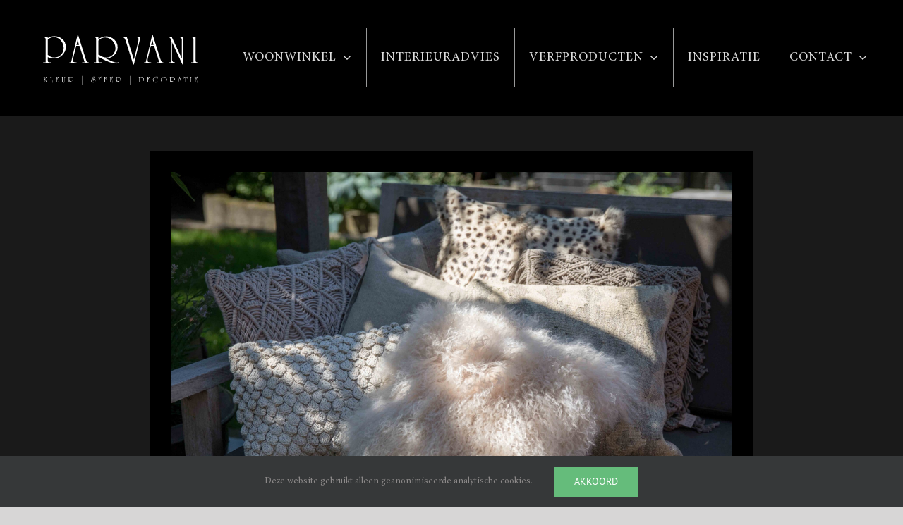

--- FILE ---
content_type: text/css; charset=UTF-8
request_url: https://parvani.nl/wp-content/themes/Avada-Child-Theme/style.css?ver=6.9
body_size: 2058
content:
/*
Theme Name: Avada Child
Description: Child theme for Avada theme
Author: ThemeFusion
Author URI: https://theme-fusion.com
Template: Avada
Version: 1.0.0
Text Domain:  Avada
*/

/* Global styling */
h1,h2,h3 {
    text-transform: uppercase;
}

/* Styling van de tekst onder de button van gravityforms */
.formtext {
    font-size: 10px;
    text-align: center;
    text-transform: uppercase;
    padding-top: 5px;
}

.fusion-footer-widget-area {
    border-top: 0px !important;
}

/* Header */
#wrapper .fusion-logo img {
    width: 220px;
    height: 70px;
}

/* text in black section */
.black-section h2 {
    color: #DFBEAB !important;
}

#wrapper .black-section p {
    color: #b3b3b3 !important
}

#wrapper .home-underline-heading h2 {
    color: #b3b3b3 !important;
    font-weight: 300 !important;
}

/* main menu uppercase */
#wrapper .fusion-main-menu>ul>li>a {
    text-transform: uppercase;
}

#wrapper .fusion-main-menu>ul>li>a {
    border-right: 1px solid #989999 !important;
    padding-right: 20px !important;
}

#wrapper .fusion-main-menu>ul>li:last-child>a {
    border-right: none!important;
}

#wrapper .fusion-main-menu .fusion-dropdown-menu .sub-menu li a {
    padding-top: 3px;
    padding-bottom: 3px;
}

/* header wrapper */
.header-wrapper h1, .big-text-img-section h1 {
    text-transform: uppercase;
    font-weight: 100 !important;
    text-shadow: 0 0 1px rgba(0, 0, 0, .9) !important;
}

.big-text-img-section .fusion-layout-column {
    margin-right: 0 !important;
}

.big-text-img-section .bordered-brand-btn {
    font-family: "Minion Pro - Regular";
    padding: 6px 20px !important;
    font-size: 30px !important;
}

#main .subpage-header h1 {
    font-size: 30px !important;
    letter-spacing: 1px !important;
    font-weight: 400 !important;
}

/* witte tekst */
.white-text p, .white-text a {
    color: #989999 !important;
}

.white-text a {
    text-decoration: underline;
}

.white-text a:hover {
    color: #fff !important;
}



/* New homepage */

#main .wrapper-text-table .wrapper-text-block {
    display: table-cell;
    vertical-align: middle;
    text-align: center;
    width: 100%;
    height: 100%;
}

#main .wrapper-text-table .wrapper-text-block h1, #main .wrapper-text-table .wrapper-text-block h2, #main .wrapper-text-table .wrapper-text-block h3,
#main .wrapper-text-table .wrapper-text-block p, #main .wrapper-text-table .wrapper-text-block a {
    text-align: left;
}

#main .wrapper-text-table .wrapper-text-block h3 {
    color: #9c9c9c;
}

#main .wrapper-text-table .wrapper-text-block a {
    border-radius: 0px;
    border: 2px solid #ae9478;
    padding: 5px;
    padding-left: 15px;
    text-transform: uppercase;
}

#main .wrapper-text-table .wrapper-text-block a:hover {
    color: #ae9478;
}

#main .wrapper-text-table .wrapper-text-block a:after {
    display: inline-block;
    padding-right: 5px;
    font-family: 'Font Awesome 5 Free';
    font-size: 18px;
    color: #ae9478;
    content: '\f061';
    text-align: center;
    width: 25px;
    font-weight: 900;
}

#main .gallery-wrapper .fusion-image-carousel-fixed .fusion-carousel .fusion-image-wrapper img {
    height: 115px;
}

#main .image-block .fusion-column-wrapper {
    min-height: 800px !important;
}

/* Roy Temporary css - start */
.home #main .image-block .fusion-column-wrapper {
    min-height: unset!important;
}

.home .fusion-column-wrapper.fusion-flex-justify-content-flex-start.fusion-content-layout-column {
    padding: 20px 30px 20px 30px!important;
}

/* Roy Temporary css - end */

#main .social-icons-contact ul {
    padding: 0;
    width: 100%;
    list-style: none;
}

#main .social-icons-contact li {
    width: 100%;
    display: inline-block;
}

#main .social-icons-contact li:before {
    display: inline-block;
    margin: -2px 5px 0 0;
    font-family: 'Font Awesome 5 Free';
    font-size: 22px;
    color: #989999;
    content: '\f879';
    text-align: center;
    width: 25px;
    float: left;
    font-weight: 900;
}

#main .social-icons-contact li+li:before {
    content: '\f0e0';
    float: left;
}

#main .text-contact-box a {
    color: #9c9c9c;
    text-decoration: underline;
}

#main .text-contact-box a:hover {
    color: #AE9478;
}

#main .item-personen-text {
    padding: 30px;
}

#main .item-personen-afbeelding  {
    padding: 30px 30px 0px 30px;
}

@media screen and (max-width: 1000px) {
    #main .image-block .fusion-column-wrapper {
        min-height: auto !important;
    }

}

/* big screen */
@media screen and (min-width: 2000px) {
 #main .wrapper-text-table .fusion-column-wrapper {
   padding: 180px 60px !important;
 }
}

#main .categorie-box img {
    padding: 15px 15px 0px 15px;
}

/* opacity diensten */
.diensten img {
    opacity: 1.0;
    margin-bottom: 10px;
}

.diensten img:hover {
    opacity: 0.8;
    margin-bottom: 10px;
}

/* border diensten box midden */
.middle-border-box {
    border-right: 1px solid #989999;
    border-left: 1px solid #989999;
}

.tekst-en-foto-wrapper .fusion-column-content {
    padding: 0px !important;
}

.tekst-en-foto-wrapper img {
    filter: invert(98%) grayscale(100%) brightness(250%) !important;
}

.tekst-en-foto-wrapper {
    background-color: #0D0D0D !important;
}

.blog-items .fusion-post-wrapper {
    border: 3px solid #ae9478 !important;
}

/* tekst verticaal centreren */
.title-box .fusion-column-wrapper, .een-helft .fusion-column-wrapper, .text-vak-box .fusion-column-wrapper, .tekst-naast-foto .fusion-column-wrapper, .footer-contact .fusion-column-wrapper, .button-centraal .fusion-column-wrapper, .blok-center .fusion-column-wrapper {
    display: table;
    overflow: hidden;
    margin: 0;
    width: 100%;
    height: 300px;
}

.title-box .fusion-column-wrapper .fusion-text, .een-helft .fusion-column-wrapper .fusion-text, .text-vak-box .fusion-column-wrapper .fusion-text, .tekst-naast-foto .fusion-column-wrapper .fusion-text, .footer-contact .fusion-column-wrapper .fusion-text, .blok-center .fusion-column-wrapper .fusion-text {
    display: table-cell;
    vertical-align: middle;
    text-align: left;
    width: 100%;
    height: 100%;
}

.fusion-layout-column .fusion-column-content-centered .fusion-column-content {
    -webkit-box-flex: 1;
    -ms-flex: 1;
    flex: 1;
    max-width: 100%;
    padding: 20px;
}

/* h2 in header */
#wrapper .header-wrapper h2 {
    color: #444444 !important;
}

/* black and white image caroussel */
.fusion-image-carousel-fixed .fusion-carousel .fusion-image-wrapper img {
    -webkit-filter: grayscale(100%);
    filter: grayscale(100%);
}

/* Categorie page */
.categorie-container .categorie-box h2 {
    text-transform: uppercase;
}

/* second sub page (like interieuradvies) */
.subpage-container-2 .fusion-imageframe {
    max-width: 100% !important;
    height: 605px !important;
    margin-top: 40px !important;
    margin-bottom: 50px !important;
}

.subpage-container-2 .fusion-imageframe#image-interieuradvies {
    height: auto!important;
    margin-bottom: 0!important;
    margin-top: 20px!important;
    max-height: 605px;
}

.subpage-container-2 .wide-img img {
    width: 100% !important;
}

#wrapper .categorie-container .fusion-title h2 {
    font-size: 20px !important;
}

/* Blog */
.single-post #main {
    background-color: #0D0D0D !important;
}

.single-post .fusion-post-slideshow {
    margin-top: 9%;
}

#wrapper #main .post > h1.fusion-post-title {
    font-size: 45px !important;
    color: #9c9c9c !important;
    font-weight: 500 !important;
}

/* Social footer */
#wrapper .fusion-footer ul {
	list-style: none;
	padding: 0;
}

#wrapper .fusion-footer li {
    width: 100%;
    float: left;
    margin-bottom: .5em;
}

#wrapper .fusion-footer .social li:before {
	display: inline-block;
    margin: -2px 5px 0 0;
    font-family: 'Font Awesome 5 Brands';
    font-size: 22px;
    color: #989999;
    content: '\f39e';
    text-align: center;
    width: 25px;
    float: left;
    font-weight: 900;
}

#wrapper .fusion-footer .social li+li:before {
    content: '\f16d';
}

#wrapper .fusion-footer .social li+li+li:before {
    content: '\f0d2';
}

#wrapper .fusion-footer .contact li:before {
	display: inline-block;
    margin: -2px 5px 0 0;
    font-family: 'Font Awesome 5 Free' !important;
    font-size: 22px;
    color: #989999;
    content: '\f095';
    text-align: center;
    width: 25px;
    float: left;
    font-weight: 900;
}

#wrapper .fusion-footer .contact .arround-icon-mail:before {
    content: '\f0e0';
}

 /* gallery styling */

 .fusion-portfolio-content p:last-child {
     font-size: 1.125rem;
     color: #9c9c9c;
 }

 .fusion-portfolio-content-wrapper {
     border: solid 14px #000 !important;
     background: #000;
 }


 #main .portfolio-full {
     background-color: #000;
     border: solid 30px #000;
     margin-bottom: 50px !important;
     width: 70% !important;
     margin: 50px auto;
     float: unset;
 }

 #main .pagination-next {
     display: none;
 }

 #main .pagination-prev {
     display: none;
 }

 #main .current , #main .inactive {
     border: none;
     font-size: 17px;
     color: #fff;
 }

 .bbp-pagination .bbp-pagination-links, .fusion-pagination, .page-links, .pagination, .woocommerce-pagination {
     justify-content: center !important;
 }

 #toTop:hover, .circle-yes ul li:before, .fusion-date-and-formats .fusion-date-box, .fusion-pagination .current, .fusion-search-element .searchform.fusion-search-form-classic .fusion-search-form-content .fusion-search-button input[type=submit]:hover, .fusion-search-form-classic .searchform:not(.fusion-search-form-clean) .fusion-search-form-content .fusion-search-button input[type=submit]:hover, .pagination .current, .progress-bar-content, .table-2 table thead, .tagcloud a:hover, ul.arrow li:before, ul.circle-yes li:before{
     background-color: #000 !important;
 }

 #main .project-description.post-content {
     text-align: center;
 }

 #main .project-description.post-content p{
     color: #9c9c9c;
 }

 #main .portfolio-image-description {
     color: #9c9c9c;
 }


.awb-image-carousel-wrapper .swiper-slide .fusion-carousel-item-wrapper,
.awb-image-carousel-wrapper .swiper-slide .fusion-carousel-item-wrapper .fusion-image-wrapper {
	height: 100%;
}

.tax-portfolio_category .fusion-portfolio-wrapper .fusion-portfolio-post .fusion-portfolio-content,
.fusion-portfolio-wrapper#fusion-portfolio-1 .fusion-portfolio-content{
	text-align: center !important;
}

.ilightbox-inner-toolbar,
.ilightbox-caption {
	display: none !important;
}

.categorie-gallery {
	padding-left: 30px !important;
	padding-right: 30px !important;
}

.insta-title h2 {
	font-size: 36px !important;
}

.insta-title h2 a:hover {
	color: var(--link_color) !important;
	text-decoration: underline;
}

.categorie-box .fusion-column-inner-bg {
	margin: 0 !important;
}

.categorie-container {
	padding-left: 30px !important;
	padding-right: 30px !important;
}

.categorie-container > .fusion-builder-row {
	display: grid;
	gap: 3rem;
	grid-template-columns: repeat(3, minmax(0, 1fr));
}

@media only screen and (max-width:1024px) {
	.categorie-container > .fusion-builder-row {
		grid-template-columns: repeat(2, minmax(0, 1fr));
	}
}

@media only screen and (max-width:767px) {
	.categorie-container > .fusion-builder-row {
		grid-template-columns: repeat(1, minmax(0, 1fr));
	}
}

.categorie-container > .fusion-builder-row > .fusion-layout-column {
	margin: 0px;
	width: 100% !important;
}

.categorie-container > .fusion-builder-row::before,
.categorie-container > .fusion-builder-row::after {
	display: none;
}


.portfolio-image-description {
	color: #ae9478 !important;
	font-weight: 600 !important;
	margin-bottom: 20px !important;
}